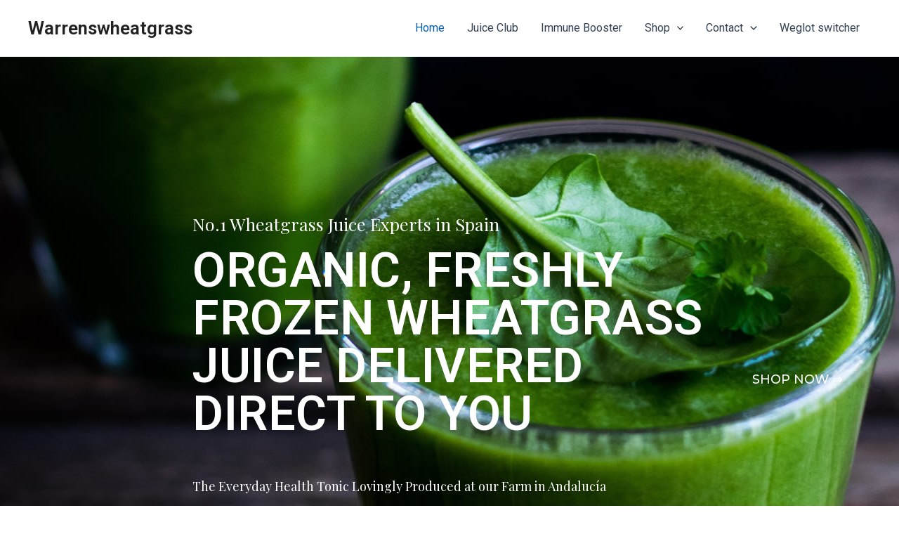

--- FILE ---
content_type: text/css
request_url: http://warrenswheatgrass.com/wp-content/uploads/elementor/css/post-7.css?ver=1687946905
body_size: 3185
content:
.elementor-7 .elementor-element.elementor-element-deca8fb > .elementor-container{min-height:798px;}.elementor-7 .elementor-element.elementor-element-deca8fb > .elementor-container > .elementor-row > .elementor-column > .elementor-column-wrap > .elementor-widget-wrap{align-content:center;align-items:center;}.elementor-7 .elementor-element.elementor-element-deca8fb:not(.elementor-motion-effects-element-type-background), .elementor-7 .elementor-element.elementor-element-deca8fb > .elementor-motion-effects-container > .elementor-motion-effects-layer{background-color:#ffffff;background-image:url("http://warrenswheatgrass.com/wp-content/uploads/2020/03/homepage-slider-wheatgrass.jpg");background-position:top center;background-repeat:no-repeat;}.elementor-7 .elementor-element.elementor-element-deca8fb{transition:background 0.3s, border 0.3s, border-radius 0.3s, box-shadow 0.3s;padding:0px 20px 0px 20px;}.elementor-7 .elementor-element.elementor-element-deca8fb > .elementor-background-overlay{transition:background 0.3s, border-radius 0.3s, opacity 0.3s;}.elementor-7 .elementor-element.elementor-element-6f7b315 > .elementor-column-wrap > .elementor-widget-wrap > .elementor-widget:not(.elementor-widget__width-auto):not(.elementor-widget__width-initial):not(:last-child):not(.elementor-absolute){margin-bottom:0px;}.elementor-7 .elementor-element.elementor-element-012dc00{--spacer-size:30px;}.elementor-7 .elementor-element.elementor-element-8daa986{--spacer-size:30px;}.elementor-7 .elementor-element.elementor-element-7a72415 > .elementor-element-populated >  .elementor-background-overlay{opacity:0.5;}.elementor-7 .elementor-element.elementor-element-7a72415 > .elementor-element-populated{transition:background 0.3s, border 0.3s, border-radius 0.3s, box-shadow 0.3s;}.elementor-7 .elementor-element.elementor-element-7a72415 > .elementor-element-populated > .elementor-background-overlay{transition:background 0.3s, border-radius 0.3s, opacity 0.3s;}.elementor-7 .elementor-element.elementor-element-e3e9ff4{--spacer-size:50px;}.elementor-7 .elementor-element.elementor-element-f30b2f2{text-align:left;color:#FFFFFF;font-family:"Playfair Display", Sans-serif;font-size:25px;}.elementor-7 .elementor-element.elementor-element-324f0df .elementor-heading-title{color:#FFFFFF;font-size:68px;font-weight:600;text-transform:uppercase;letter-spacing:0.5px;}.elementor-7 .elementor-element.elementor-element-324f0df > .elementor-widget-container{margin:0px 0px 18px 0px;padding:0px 0px 20px 0px;}.elementor-7 .elementor-element.elementor-element-6cc50ba .elementor-heading-title{color:#FFFFFF;font-family:"Playfair Display", Sans-serif;font-size:18px;line-height:18px;}.elementor-7 .elementor-element.elementor-element-6cc50ba > .elementor-widget-container{margin:0px 0px 18px 0px;}.elementor-7 .elementor-element.elementor-element-b08ac84 > .elementor-column-wrap > .elementor-widget-wrap > .elementor-widget:not(.elementor-widget__width-auto):not(.elementor-widget__width-initial):not(:last-child):not(.elementor-absolute){margin-bottom:0px;}.elementor-7 .elementor-element.elementor-element-7ee484f{--spacer-size:100px;}.elementor-7 .elementor-element.elementor-element-3a39e74 .elementor-button{font-family:"Montserrat", Sans-serif;font-size:18px;font-weight:500;text-transform:uppercase;line-height:23px;fill:#FFFFFF;color:#FFFFFF;background-color:rgba(0,0,0,0);padding:0px 0px 0px 0px;}.elementor-7 .elementor-element.elementor-element-3a39e74 .elementor-button:hover, .elementor-7 .elementor-element.elementor-element-3a39e74 .elementor-button:focus{color:#ced439;}.elementor-7 .elementor-element.elementor-element-3a39e74 .elementor-button:hover svg, .elementor-7 .elementor-element.elementor-element-3a39e74 .elementor-button:focus svg{fill:#ced439;}.elementor-7 .elementor-element.elementor-element-a36fb4c{--spacer-size:30px;}.elementor-bc-flex-widget .elementor-7 .elementor-element.elementor-element-09f6d9a.elementor-column .elementor-column-wrap{align-items:flex-start;}.elementor-7 .elementor-element.elementor-element-09f6d9a.elementor-column.elementor-element[data-element_type="column"] > .elementor-column-wrap.elementor-element-populated > .elementor-widget-wrap{align-content:flex-start;align-items:flex-start;}.elementor-7 .elementor-element.elementor-element-09f6d9a > .elementor-element-populated{margin:20px 20px 20px 20px;--e-column-margin-right:20px;--e-column-margin-left:20px;}.elementor-7 .elementor-element.elementor-element-ca441e5{text-align:left;}.elementor-7 .elementor-element.elementor-element-ca441e5 .elementor-heading-title{color:#10903b;font-size:50px;font-weight:300;line-height:91px;}.elementor-7 .elementor-element.elementor-element-ca441e5 > .elementor-widget-container{margin:0px 0px 18px 0px;padding:0px 0px 20px 0px;}.elementor-7 .elementor-element.elementor-element-ee48c1a{color:#979797;font-size:14px;font-weight:500;line-height:25px;}.elementor-7 .elementor-element.elementor-element-ee48c1a > .elementor-widget-container{margin:0px 0px 18px 0px;}.elementor-7 .elementor-element.elementor-element-44db30c > .elementor-element-populated{margin:20px 20px 20px 20px;--e-column-margin-right:20px;--e-column-margin-left:20px;}.elementor-7 .elementor-element.elementor-element-425be44 .elementor-progress-wrapper .elementor-progress-bar{background-color:#10903b;}.elementor-7 .elementor-element.elementor-element-425be44 .elementor-progress-wrapper{background-color:#ffffff;}.elementor-7 .elementor-element.elementor-element-425be44 .elementor-title{color:#10903b;}.elementor-7 .elementor-element.elementor-element-715c0b5 .elementor-progress-wrapper .elementor-progress-bar{background-color:#10903b;}.elementor-7 .elementor-element.elementor-element-715c0b5 .elementor-progress-wrapper{background-color:#ffffff;}.elementor-7 .elementor-element.elementor-element-715c0b5 .elementor-title{color:#10903b;}.elementor-7 .elementor-element.elementor-element-147b8de .elementor-progress-wrapper .elementor-progress-bar{background-color:#10903b;}.elementor-7 .elementor-element.elementor-element-147b8de .elementor-progress-wrapper{background-color:#ffffff;}.elementor-7 .elementor-element.elementor-element-147b8de .elementor-title{color:#10903b;}.elementor-7 .elementor-element.elementor-element-2e86787 .elementor-progress-wrapper .elementor-progress-bar{background-color:#10903b;}.elementor-7 .elementor-element.elementor-element-2e86787 .elementor-progress-wrapper{background-color:#ffffff;}.elementor-7 .elementor-element.elementor-element-2e86787 .elementor-title{color:#10903b;}.elementor-7 .elementor-element.elementor-element-524a613 .elementor-progress-wrapper .elementor-progress-bar{background-color:#10903b;}.elementor-7 .elementor-element.elementor-element-524a613 .elementor-progress-wrapper{background-color:#ffffff;}.elementor-7 .elementor-element.elementor-element-524a613 .elementor-title{color:#10903b;}.elementor-7 .elementor-element.elementor-element-b3acf02 .elementor-progress-wrapper .elementor-progress-bar{background-color:#10903b;}.elementor-7 .elementor-element.elementor-element-b3acf02 .elementor-progress-wrapper{background-color:#ffffff;}.elementor-7 .elementor-element.elementor-element-b3acf02 .elementor-title{color:#10903b;}.elementor-7 .elementor-element.elementor-element-646f963 > .elementor-container > .elementor-row > .elementor-column > .elementor-column-wrap > .elementor-widget-wrap{align-content:center;align-items:center;}.elementor-7 .elementor-element.elementor-element-646f963{transition:background 0.3s, border 0.3s, border-radius 0.3s, box-shadow 0.3s;padding:100px 0px 100px 0px;}.elementor-7 .elementor-element.elementor-element-646f963 > .elementor-background-overlay{transition:background 0.3s, border-radius 0.3s, opacity 0.3s;}.elementor-7 .elementor-element.elementor-element-60dbdbec{text-align:center;}.elementor-7 .elementor-element.elementor-element-60dbdbec .elementor-heading-title{color:#10903B;font-size:50px;font-weight:400;line-height:1.2em;}.elementor-7 .elementor-element.elementor-element-6cd187db{padding:60px 0px 0px 0px;}.elementor-7 .elementor-element.elementor-element-4967a31b > .elementor-element-populated > .elementor-widget-wrap{padding:45px 45px 45px 45px;}.elementor-7 .elementor-element.elementor-element-48286a67.elementor-view-stacked .elementor-icon{background-color:#10903B;}.elementor-7 .elementor-element.elementor-element-48286a67.elementor-view-framed .elementor-icon, .elementor-7 .elementor-element.elementor-element-48286a67.elementor-view-default .elementor-icon{fill:#10903B;color:#10903B;border-color:#10903B;}.elementor-7 .elementor-element.elementor-element-48286a67{--icon-box-icon-margin:20px;}.elementor-7 .elementor-element.elementor-element-48286a67 .elementor-icon{font-size:50px;}.elementor-7 .elementor-element.elementor-element-48286a67 .elementor-icon-box-wrapper{text-align:center;}.elementor-7 .elementor-element.elementor-element-48286a67 .elementor-icon-box-title{margin-bottom:20px;color:#10903B;}.elementor-7 .elementor-element.elementor-element-48286a67 .elementor-icon-box-title, .elementor-7 .elementor-element.elementor-element-48286a67 .elementor-icon-box-title a{font-size:25px;font-weight:600;}.elementor-7 .elementor-element.elementor-element-48286a67 .elementor-icon-box-description{color:#bfbfbf;font-size:16px;font-weight:300;line-height:1.8em;}.elementor-7 .elementor-element.elementor-element-29f32722 > .elementor-element-populated > .elementor-widget-wrap{padding:45px 45px 45px 45px;}.elementor-7 .elementor-element.elementor-element-37e83227.elementor-view-stacked .elementor-icon{background-color:#10903B;}.elementor-7 .elementor-element.elementor-element-37e83227.elementor-view-framed .elementor-icon, .elementor-7 .elementor-element.elementor-element-37e83227.elementor-view-default .elementor-icon{fill:#10903B;color:#10903B;border-color:#10903B;}.elementor-7 .elementor-element.elementor-element-37e83227{--icon-box-icon-margin:20px;}.elementor-7 .elementor-element.elementor-element-37e83227 .elementor-icon{font-size:50px;}.elementor-7 .elementor-element.elementor-element-37e83227 .elementor-icon-box-wrapper{text-align:center;}.elementor-7 .elementor-element.elementor-element-37e83227 .elementor-icon-box-title{margin-bottom:20px;color:#10903B;}.elementor-7 .elementor-element.elementor-element-37e83227 .elementor-icon-box-title, .elementor-7 .elementor-element.elementor-element-37e83227 .elementor-icon-box-title a{font-size:25px;font-weight:600;}.elementor-7 .elementor-element.elementor-element-37e83227 .elementor-icon-box-description{color:#bfbfbf;font-size:16px;font-weight:300;line-height:1.8em;}.elementor-7 .elementor-element.elementor-element-399005c2 > .elementor-element-populated > .elementor-widget-wrap{padding:45px 45px 45px 45px;}.elementor-7 .elementor-element.elementor-element-3f8c2fdb.elementor-view-stacked .elementor-icon{background-color:#10903B;}.elementor-7 .elementor-element.elementor-element-3f8c2fdb.elementor-view-framed .elementor-icon, .elementor-7 .elementor-element.elementor-element-3f8c2fdb.elementor-view-default .elementor-icon{fill:#10903B;color:#10903B;border-color:#10903B;}.elementor-7 .elementor-element.elementor-element-3f8c2fdb{--icon-box-icon-margin:20px;}.elementor-7 .elementor-element.elementor-element-3f8c2fdb .elementor-icon{font-size:50px;}.elementor-7 .elementor-element.elementor-element-3f8c2fdb .elementor-icon-box-wrapper{text-align:center;}.elementor-7 .elementor-element.elementor-element-3f8c2fdb .elementor-icon-box-title{margin-bottom:20px;color:#10903B;}.elementor-7 .elementor-element.elementor-element-3f8c2fdb .elementor-icon-box-title, .elementor-7 .elementor-element.elementor-element-3f8c2fdb .elementor-icon-box-title a{font-size:25px;font-weight:600;}.elementor-7 .elementor-element.elementor-element-3f8c2fdb .elementor-icon-box-description{color:#bfbfbf;font-size:16px;font-weight:300;line-height:1.8em;}.elementor-7 .elementor-element.elementor-element-5d5ddfaf > .elementor-element-populated > .elementor-widget-wrap{padding:45px 45px 45px 45px;}.elementor-7 .elementor-element.elementor-element-f48e84b.elementor-view-stacked .elementor-icon{background-color:#10903B;}.elementor-7 .elementor-element.elementor-element-f48e84b.elementor-view-framed .elementor-icon, .elementor-7 .elementor-element.elementor-element-f48e84b.elementor-view-default .elementor-icon{fill:#10903B;color:#10903B;border-color:#10903B;}.elementor-7 .elementor-element.elementor-element-f48e84b{--icon-box-icon-margin:20px;}.elementor-7 .elementor-element.elementor-element-f48e84b .elementor-icon{font-size:50px;}.elementor-7 .elementor-element.elementor-element-f48e84b .elementor-icon-box-wrapper{text-align:center;}.elementor-7 .elementor-element.elementor-element-f48e84b .elementor-icon-box-title{margin-bottom:20px;color:#10903B;}.elementor-7 .elementor-element.elementor-element-f48e84b .elementor-icon-box-title, .elementor-7 .elementor-element.elementor-element-f48e84b .elementor-icon-box-title a{font-size:25px;font-weight:600;}.elementor-7 .elementor-element.elementor-element-f48e84b .elementor-icon-box-description{color:#bfbfbf;font-size:16px;font-weight:300;line-height:1.8em;}.elementor-7 .elementor-element.elementor-element-395082ea > .elementor-element-populated > .elementor-widget-wrap{padding:45px 45px 45px 45px;}.elementor-7 .elementor-element.elementor-element-7837196e.elementor-view-stacked .elementor-icon{background-color:#10903B;}.elementor-7 .elementor-element.elementor-element-7837196e.elementor-view-framed .elementor-icon, .elementor-7 .elementor-element.elementor-element-7837196e.elementor-view-default .elementor-icon{fill:#10903B;color:#10903B;border-color:#10903B;}.elementor-7 .elementor-element.elementor-element-7837196e{--icon-box-icon-margin:20px;}.elementor-7 .elementor-element.elementor-element-7837196e .elementor-icon{font-size:50px;}.elementor-7 .elementor-element.elementor-element-7837196e .elementor-icon-box-wrapper{text-align:center;}.elementor-7 .elementor-element.elementor-element-7837196e .elementor-icon-box-title{margin-bottom:20px;color:#10903B;}.elementor-7 .elementor-element.elementor-element-7837196e .elementor-icon-box-title, .elementor-7 .elementor-element.elementor-element-7837196e .elementor-icon-box-title a{font-size:25px;font-weight:600;}.elementor-7 .elementor-element.elementor-element-7837196e .elementor-icon-box-description{color:#bfbfbf;font-size:16px;font-weight:300;line-height:1.8em;}.elementor-7 .elementor-element.elementor-element-566cf2f4 > .elementor-element-populated > .elementor-widget-wrap{padding:45px 45px 45px 45px;}.elementor-7 .elementor-element.elementor-element-6a9112c0.elementor-view-stacked .elementor-icon{background-color:#10903B;}.elementor-7 .elementor-element.elementor-element-6a9112c0.elementor-view-framed .elementor-icon, .elementor-7 .elementor-element.elementor-element-6a9112c0.elementor-view-default .elementor-icon{fill:#10903B;color:#10903B;border-color:#10903B;}.elementor-7 .elementor-element.elementor-element-6a9112c0{--icon-box-icon-margin:20px;}.elementor-7 .elementor-element.elementor-element-6a9112c0 .elementor-icon{font-size:50px;}.elementor-7 .elementor-element.elementor-element-6a9112c0 .elementor-icon-box-wrapper{text-align:center;}.elementor-7 .elementor-element.elementor-element-6a9112c0 .elementor-icon-box-title{margin-bottom:20px;color:#10903B;}.elementor-7 .elementor-element.elementor-element-6a9112c0 .elementor-icon-box-title, .elementor-7 .elementor-element.elementor-element-6a9112c0 .elementor-icon-box-title a{font-size:25px;font-weight:600;}.elementor-7 .elementor-element.elementor-element-6a9112c0 .elementor-icon-box-description{color:#bfbfbf;font-size:16px;font-weight:300;line-height:1.8em;}.elementor-7 .elementor-element.elementor-element-777f7962 > .elementor-container > .elementor-row > .elementor-column > .elementor-column-wrap > .elementor-widget-wrap{align-content:center;align-items:center;}.elementor-7 .elementor-element.elementor-element-777f7962{padding:100px 0px 100px 0px;}.elementor-7 .elementor-element.elementor-element-12956830 > .elementor-element-populated > .elementor-widget-wrap{padding:0px 0px 0px 35px;}.elementor-7 .elementor-element.elementor-element-5869ea34 .elementor-heading-title{color:#10903B;font-size:50px;font-weight:400;}.elementor-7 .elementor-element.elementor-element-72b3733b{color:#54595F;font-size:16px;font-weight:300;line-height:1.8em;}.elementor-7 .elementor-element.elementor-element-21404fb .anwp-pg-widget-header__secondary-line{background-color:#61CE70;}.elementor-7 .elementor-element.elementor-element-21404fb.anwp-pg-widget-header-style--b .anwp-pg-widget-header__title{background-color:#61CE70;}.elementor-7 .elementor-element.elementor-element-21404fb.anwp-pg-widget-header-style--c .anwp-pg-widget-header__title{background-color:#61CE70;}.elementor-7 .elementor-element.elementor-element-21404fb .anwp-pg-widget-header{margin-bottom:15px;}.elementor-7 .elementor-element.elementor-element-21404fb.anwp-pg-widget-header-style--b .anwp-pg-widget-header__secondary-line{height:2px;}.elementor-7 .elementor-element.elementor-element-21404fb.anwp-pg-widget-header-style--c .anwp-pg-widget-header__secondary-line{height:2px;}.elementor-7 .elementor-element.elementor-element-21404fb.anwp-pg-widget-header-style--d .anwp-pg-widget-header__secondary-line{height:2px;}.elementor-7 .elementor-element.elementor-element-21404fb.anwp-pg-widget-header-style--e .anwp-pg-widget-header__secondary-line{height:2px;}.elementor-7 .elementor-element.elementor-element-21404fb.anwp-pg-widget-header-style--f .anwp-pg-widget-header__secondary-line{height:2px;}.elementor-7 .elementor-element.elementor-element-21404fb.anwp-pg-widget-header-style--g .anwp-pg-widget-header__secondary-line{width:2px;}.elementor-7 .elementor-element.elementor-element-21404fb.anwp-pg-widget-header-style--g .anwp-pg-widget-header__title{margin-left:2px;}.elementor-7 .elementor-element.elementor-element-21404fb .anwp-pg-post-teaser__bottom-meta{margin-top:10px;margin-bottom:10px;}.elementor-7 .elementor-element.elementor-element-6051cf82 > .elementor-container > .elementor-row > .elementor-column > .elementor-column-wrap > .elementor-widget-wrap{align-content:center;align-items:center;}.elementor-7 .elementor-element.elementor-element-6051cf82:not(.elementor-motion-effects-element-type-background), .elementor-7 .elementor-element.elementor-element-6051cf82 > .elementor-motion-effects-container > .elementor-motion-effects-layer{background-color:#000000;background-image:url("http://warrenswheatgrass.com/wp-content/uploads/2020/07/angel-juicers-banner1.jpg");}.elementor-7 .elementor-element.elementor-element-6051cf82{transition:background 0.3s, border 0.3s, border-radius 0.3s, box-shadow 0.3s;margin-top:57px;margin-bottom:0px;padding:80px 0px 80px 0px;}.elementor-7 .elementor-element.elementor-element-6051cf82 > .elementor-background-overlay{transition:background 0.3s, border-radius 0.3s, opacity 0.3s;}.elementor-7 .elementor-element.elementor-element-fba6239{text-align:center;}.elementor-7 .elementor-element.elementor-element-fba6239 .elementor-heading-title{color:#ffffff;font-size:65px;font-weight:600;}.elementor-7 .elementor-element.elementor-element-399da43 .elementor-button{font-size:14px;font-weight:600;text-transform:uppercase;fill:#10903B;color:#10903B;background-color:#ffffff;border-style:solid;border-radius:10px 10px 10px 10px;padding:15px 45px 15px 45px;}.elementor-7 .elementor-element.elementor-element-399da43 .elementor-button:hover, .elementor-7 .elementor-element.elementor-element-399da43 .elementor-button:focus{color:#ffffff;background-color:#10903B;}.elementor-7 .elementor-element.elementor-element-399da43 .elementor-button:hover svg, .elementor-7 .elementor-element.elementor-element-399da43 .elementor-button:focus svg{fill:#ffffff;}.elementor-7 .elementor-element.elementor-element-399da43 > .elementor-widget-container{padding:14px 0px 0px 0px;}.elementor-7 .elementor-element.elementor-element-1bfc413 > .elementor-container > .elementor-row > .elementor-column > .elementor-column-wrap > .elementor-widget-wrap{align-content:flex-start;align-items:flex-start;}.elementor-7 .elementor-element.elementor-element-1bfc413{padding:150px 20px 0px 20px;}.elementor-7 .elementor-element.elementor-element-c79e7e0 > .elementor-column-wrap > .elementor-widget-wrap > .elementor-widget:not(.elementor-widget__width-auto):not(.elementor-widget__width-initial):not(:last-child):not(.elementor-absolute){margin-bottom:0px;}.elementor-7 .elementor-element.elementor-element-2ad52cd > .elementor-container{min-height:500px;}.elementor-7 .elementor-element.elementor-element-2ad52cd:not(.elementor-motion-effects-element-type-background), .elementor-7 .elementor-element.elementor-element-2ad52cd > .elementor-motion-effects-container > .elementor-motion-effects-layer{background-color:#10903b;}.elementor-7 .elementor-element.elementor-element-2ad52cd{transition:background 0.3s, border 0.3s, border-radius 0.3s, box-shadow 0.3s;padding:30px 40px 30px 40px;}.elementor-7 .elementor-element.elementor-element-2ad52cd > .elementor-background-overlay{transition:background 0.3s, border-radius 0.3s, opacity 0.3s;}.elementor-7 .elementor-element.elementor-element-1bbad3c > .elementor-column-wrap > .elementor-widget-wrap > .elementor-widget:not(.elementor-widget__width-auto):not(.elementor-widget__width-initial):not(:last-child):not(.elementor-absolute){margin-bottom:0px;}.elementor-7 .elementor-element.elementor-element-1bbad3c > .elementor-element-populated, .elementor-7 .elementor-element.elementor-element-1bbad3c > .elementor-element-populated > .elementor-background-overlay, .elementor-7 .elementor-element.elementor-element-1bbad3c > .elementor-background-slideshow{border-radius:0px 0px 0px 0px;}.elementor-7 .elementor-element.elementor-element-1bbad3c > .elementor-element-populated{transition:background 0.3s, border 0.3s, border-radius 0.3s, box-shadow 0.3s;}.elementor-7 .elementor-element.elementor-element-1bbad3c > .elementor-element-populated > .elementor-background-overlay{transition:background 0.3s, border-radius 0.3s, opacity 0.3s;}.elementor-7 .elementor-element.elementor-element-1ed5d15 img{border-style:solid;border-width:6px 6px 6px 6px;border-color:rgba(0,0,0,0.06);}.elementor-7 .elementor-element.elementor-element-1ed5d15 > .elementor-widget-container{margin:20px 0px 10px 0px;}.elementor-7 .elementor-element.elementor-element-a0e8875{text-align:center;}.elementor-7 .elementor-element.elementor-element-a0e8875 .elementor-heading-title{color:#ffffff;font-size:30px;font-weight:300;text-transform:uppercase;line-height:39px;}.elementor-7 .elementor-element.elementor-element-a0e8875 > .elementor-widget-container{margin:0px 0px 18px 0px;}.elementor-7 .elementor-element.elementor-element-e9f808a{text-align:center;}.elementor-7 .elementor-element.elementor-element-e9f808a .elementor-heading-title{color:#ffffff;font-size:14px;font-weight:500;line-height:18px;}.elementor-7 .elementor-element.elementor-element-e9f808a > .elementor-widget-container{margin:0px 0px 18px 0px;}.elementor-7 .elementor-element.elementor-element-f6bcfc4 .elementor-button{font-size:14px;font-weight:500;text-transform:uppercase;line-height:18px;fill:#ffffff;color:#ffffff;background-color:rgba(0,0,0,0);padding:0px 0px 0px 0px;}.elementor-7 .elementor-element.elementor-element-f6bcfc4 .elementor-button:hover, .elementor-7 .elementor-element.elementor-element-f6bcfc4 .elementor-button:focus{color:#580205;}.elementor-7 .elementor-element.elementor-element-f6bcfc4 .elementor-button:hover svg, .elementor-7 .elementor-element.elementor-element-f6bcfc4 .elementor-button:focus svg{fill:#580205;}.elementor-7 .elementor-element.elementor-element-6368b6a1 > .elementor-container > .elementor-row > .elementor-column > .elementor-column-wrap > .elementor-widget-wrap{align-content:center;align-items:center;}.elementor-7 .elementor-element.elementor-element-6368b6a1{padding:100px 0px 100px 0px;}.elementor-7 .elementor-element.elementor-element-7a72c08f{text-align:center;}.elementor-7 .elementor-element.elementor-element-7a72c08f .elementor-heading-title{color:#10903B;font-size:50px;font-weight:400;}.elementor-7 .elementor-element.elementor-element-74292754{padding:35px 0px 0px 0px;}.elementor-7 .elementor-element.elementor-element-4164a068 > .elementor-element-populated, .elementor-7 .elementor-element.elementor-element-4164a068 > .elementor-element-populated > .elementor-background-overlay, .elementor-7 .elementor-element.elementor-element-4164a068 > .elementor-background-slideshow{border-radius:5px 5px 5px 5px;}.elementor-7 .elementor-element.elementor-element-4164a068 > .elementor-element-populated{box-shadow:0px 0px 25px 0px rgba(0,0,0,0.15);margin:0px 16px 0px 0px;--e-column-margin-right:16px;--e-column-margin-left:0px;}.elementor-7 .elementor-element.elementor-element-4164a068:hover > .elementor-element-populated{box-shadow:0px 0px 55px 0px rgba(0,0,0,0.31);}.elementor-7 .elementor-element.elementor-element-4164a068 > .elementor-element-populated > .elementor-widget-wrap{padding:35px 35px 35px 35px;}.elementor-7 .elementor-element.elementor-element-51f7f15c .elementor-testimonial-wrapper{text-align:left;}.elementor-7 .elementor-element.elementor-element-51f7f15c .elementor-testimonial-content{color:#000000;font-size:16px;font-weight:300;line-height:1.8em;}.elementor-7 .elementor-element.elementor-element-51f7f15c .elementor-testimonial-wrapper .elementor-testimonial-image img{width:55px;height:55px;}.elementor-7 .elementor-element.elementor-element-51f7f15c .elementor-testimonial-name{color:#000000;font-size:20px;}.elementor-7 .elementor-element.elementor-element-51f7f15c .elementor-testimonial-job{color:#bfbfbf;font-size:15px;font-weight:300;}.elementor-7 .elementor-element.elementor-element-c9d1fbc > .elementor-element-populated, .elementor-7 .elementor-element.elementor-element-c9d1fbc > .elementor-element-populated > .elementor-background-overlay, .elementor-7 .elementor-element.elementor-element-c9d1fbc > .elementor-background-slideshow{border-radius:5px 5px 5px 5px;}.elementor-7 .elementor-element.elementor-element-c9d1fbc > .elementor-element-populated{box-shadow:0px 0px 25px 0px rgba(0,0,0,0.15);margin:0px 8px 0px 8px;--e-column-margin-right:8px;--e-column-margin-left:8px;}.elementor-7 .elementor-element.elementor-element-c9d1fbc:hover > .elementor-element-populated{box-shadow:0px 0px 55px 0px rgba(0,0,0,0.31);}.elementor-7 .elementor-element.elementor-element-c9d1fbc > .elementor-element-populated > .elementor-widget-wrap{padding:35px 35px 35px 35px;}.elementor-7 .elementor-element.elementor-element-38c9eab9 .elementor-testimonial-wrapper{text-align:left;}.elementor-7 .elementor-element.elementor-element-38c9eab9 .elementor-testimonial-content{color:#000000;font-size:16px;font-weight:300;line-height:1.8em;}.elementor-7 .elementor-element.elementor-element-38c9eab9 .elementor-testimonial-wrapper .elementor-testimonial-image img{width:55px;height:55px;}.elementor-7 .elementor-element.elementor-element-38c9eab9 .elementor-testimonial-name{color:#000000;font-size:20px;}.elementor-7 .elementor-element.elementor-element-38c9eab9 .elementor-testimonial-job{color:#bfbfbf;font-size:15px;font-weight:300;}.elementor-7 .elementor-element.elementor-element-53f6e1de > .elementor-element-populated, .elementor-7 .elementor-element.elementor-element-53f6e1de > .elementor-element-populated > .elementor-background-overlay, .elementor-7 .elementor-element.elementor-element-53f6e1de > .elementor-background-slideshow{border-radius:5px 5px 5px 5px;}.elementor-7 .elementor-element.elementor-element-53f6e1de > .elementor-element-populated{box-shadow:0px 0px 25px 0px rgba(0,0,0,0.15);margin:0px 0px 0px 16px;--e-column-margin-right:0px;--e-column-margin-left:16px;}.elementor-7 .elementor-element.elementor-element-53f6e1de:hover > .elementor-element-populated{box-shadow:0px 0px 55px 0px rgba(0,0,0,0.31);}.elementor-7 .elementor-element.elementor-element-53f6e1de > .elementor-element-populated > .elementor-widget-wrap{padding:35px 35px 35px 35px;}.elementor-7 .elementor-element.elementor-element-3c043229 .elementor-testimonial-wrapper{text-align:left;}.elementor-7 .elementor-element.elementor-element-3c043229 .elementor-testimonial-content{color:#000000;font-size:16px;font-weight:300;line-height:1.8em;}.elementor-7 .elementor-element.elementor-element-3c043229 .elementor-testimonial-wrapper .elementor-testimonial-image img{width:55px;height:55px;}.elementor-7 .elementor-element.elementor-element-3c043229 .elementor-testimonial-name{color:#000000;font-size:20px;}.elementor-7 .elementor-element.elementor-element-3c043229 .elementor-testimonial-job{color:#bfbfbf;font-size:15px;font-weight:300;}@media(max-width:1024px){.elementor-7 .elementor-element.elementor-element-deca8fb{padding:0% 5% 0% 5%;}.elementor-7 .elementor-element.elementor-element-324f0df .elementor-heading-title{font-size:45px;line-height:45px;letter-spacing:5.4px;}.elementor-7 .elementor-element.elementor-element-3a39e74 .elementor-button{font-size:12px;line-height:16px;}.elementor-7 .elementor-element.elementor-element-ca441e5 .elementor-heading-title{font-size:50px;line-height:65px;}.elementor-7 .elementor-element.elementor-element-646f963{padding:100px 25px 100px 25px;}.elementor-7 .elementor-element.elementor-element-4967a31b > .elementor-element-populated > .elementor-widget-wrap{padding:15px 15px 15px 15px;}.elementor-7 .elementor-element.elementor-element-48286a67 .elementor-icon-box-description{font-size:14px;}.elementor-7 .elementor-element.elementor-element-29f32722 > .elementor-element-populated > .elementor-widget-wrap{padding:15px 15px 15px 15px;}.elementor-7 .elementor-element.elementor-element-37e83227 .elementor-icon-box-description{font-size:14px;}.elementor-7 .elementor-element.elementor-element-399005c2 > .elementor-element-populated > .elementor-widget-wrap{padding:15px 15px 15px 15px;}.elementor-7 .elementor-element.elementor-element-3f8c2fdb .elementor-icon-box-description{font-size:14px;}.elementor-7 .elementor-element.elementor-element-344c202e{padding:30px 0px 0px 0px;}.elementor-7 .elementor-element.elementor-element-5d5ddfaf > .elementor-element-populated > .elementor-widget-wrap{padding:15px 15px 15px 15px;}.elementor-7 .elementor-element.elementor-element-f48e84b .elementor-icon-box-description{font-size:14px;}.elementor-7 .elementor-element.elementor-element-395082ea > .elementor-element-populated > .elementor-widget-wrap{padding:15px 15px 15px 15px;}.elementor-7 .elementor-element.elementor-element-7837196e .elementor-icon-box-description{font-size:14px;}.elementor-7 .elementor-element.elementor-element-566cf2f4 > .elementor-element-populated > .elementor-widget-wrap{padding:15px 15px 15px 15px;}.elementor-7 .elementor-element.elementor-element-6a9112c0 .elementor-icon-box-description{font-size:14px;}.elementor-7 .elementor-element.elementor-element-777f7962{padding:100px 25px 100px 25px;}.elementor-7 .elementor-element.elementor-element-6051cf82{padding:100px 25px 100px 25px;}.elementor-7 .elementor-element.elementor-element-6368b6a1{padding:100px 25px 100px 25px;}.elementor-7 .elementor-element.elementor-element-7a72c08f .elementor-heading-title{font-size:45px;}.elementor-7 .elementor-element.elementor-element-74292754{padding:15px 0px 0px 0px;}.elementor-7 .elementor-element.elementor-element-4164a068 > .elementor-element-populated{margin:0px 10px 0px 0px;--e-column-margin-right:10px;--e-column-margin-left:0px;}.elementor-7 .elementor-element.elementor-element-4164a068 > .elementor-element-populated > .elementor-widget-wrap{padding:20px 20px 20px 20px;}.elementor-7 .elementor-element.elementor-element-51f7f15c .elementor-testimonial-name{font-size:18px;}.elementor-7 .elementor-element.elementor-element-c9d1fbc > .elementor-element-populated{margin:0px 5px 0px 5px;--e-column-margin-right:5px;--e-column-margin-left:5px;}.elementor-7 .elementor-element.elementor-element-c9d1fbc > .elementor-element-populated > .elementor-widget-wrap{padding:20px 20px 20px 20px;}.elementor-7 .elementor-element.elementor-element-38c9eab9 .elementor-testimonial-name{font-size:18px;}.elementor-7 .elementor-element.elementor-element-53f6e1de > .elementor-element-populated{margin:0px 0px 0px 10px;--e-column-margin-right:0px;--e-column-margin-left:10px;}.elementor-7 .elementor-element.elementor-element-53f6e1de > .elementor-element-populated > .elementor-widget-wrap{padding:20px 20px 20px 20px;}.elementor-7 .elementor-element.elementor-element-3c043229 .elementor-testimonial-name{font-size:18px;}}@media(max-width:767px){.elementor-7 .elementor-element.elementor-element-324f0df .elementor-heading-title{font-size:22px;}.elementor-7 .elementor-element.elementor-element-ca441e5{text-align:center;}.elementor-7 .elementor-element.elementor-element-ca441e5 .elementor-heading-title{font-size:36px;line-height:47px;}.elementor-7 .elementor-element.elementor-element-ee48c1a{text-align:center;}.elementor-7 .elementor-element.elementor-element-646f963{padding:50px 20px 50px 20px;}.elementor-7 .elementor-element.elementor-element-60dbdbec .elementor-heading-title{font-size:45px;}.elementor-7 .elementor-element.elementor-element-4967a31b > .elementor-element-populated > .elementor-widget-wrap{padding:35px 35px 35px 35px;}.elementor-7 .elementor-element.elementor-element-29f32722 > .elementor-element-populated > .elementor-widget-wrap{padding:35px 35px 35px 35px;}.elementor-7 .elementor-element.elementor-element-399005c2 > .elementor-element-populated > .elementor-widget-wrap{padding:35px 35px 35px 35px;}.elementor-7 .elementor-element.elementor-element-344c202e{padding:0px 0px 0px 0px;}.elementor-7 .elementor-element.elementor-element-5d5ddfaf > .elementor-element-populated > .elementor-widget-wrap{padding:35px 35px 35px 35px;}.elementor-7 .elementor-element.elementor-element-395082ea > .elementor-element-populated > .elementor-widget-wrap{padding:35px 35px 35px 35px;}.elementor-7 .elementor-element.elementor-element-566cf2f4 > .elementor-element-populated > .elementor-widget-wrap{padding:35px 35px 35px 35px;}.elementor-7 .elementor-element.elementor-element-777f7962{padding:50px 20px 50px 20px;}.elementor-7 .elementor-element.elementor-element-12956830 > .elementor-element-populated > .elementor-widget-wrap{padding:25px 0px 0px 0px;}.elementor-7 .elementor-element.elementor-element-6051cf82{padding:50px 20px 50px 20px;}.elementor-7 .elementor-element.elementor-element-fba6239 .elementor-heading-title{font-size:55px;}.elementor-7 .elementor-element.elementor-element-2ad52cd > .elementor-container{min-height:0px;}.elementor-7 .elementor-element.elementor-element-a0e8875{text-align:center;}.elementor-7 .elementor-element.elementor-element-e9f808a{text-align:center;}.elementor-7 .elementor-element.elementor-element-6368b6a1{padding:50px 20px 50px 20px;}.elementor-7 .elementor-element.elementor-element-4164a068 > .elementor-element-populated{margin:0px 0px 0px 0px;--e-column-margin-right:0px;--e-column-margin-left:0px;}.elementor-7 .elementor-element.elementor-element-c9d1fbc > .elementor-element-populated{margin:25px 0px 0px 0px;--e-column-margin-right:0px;--e-column-margin-left:0px;}.elementor-7 .elementor-element.elementor-element-53f6e1de > .elementor-element-populated{margin:25px 0px 0px 0px;--e-column-margin-right:0px;--e-column-margin-left:0px;}}@media(min-width:768px){.elementor-7 .elementor-element.elementor-element-6f7b315{width:17.045%;}.elementor-7 .elementor-element.elementor-element-7a72415{width:65.909%;}.elementor-7 .elementor-element.elementor-element-b08ac84{width:17.046%;}.elementor-7 .elementor-element.elementor-element-09f6d9a{width:62%;}.elementor-7 .elementor-element.elementor-element-44db30c{width:37.706%;}.elementor-7 .elementor-element.elementor-element-c79e7e0{width:97.522%;}.elementor-7 .elementor-element.elementor-element-4d7f018{width:2.332%;}}@media(min-width:1025px){.elementor-7 .elementor-element.elementor-element-deca8fb:not(.elementor-motion-effects-element-type-background), .elementor-7 .elementor-element.elementor-element-deca8fb > .elementor-motion-effects-container > .elementor-motion-effects-layer{background-attachment:fixed;}}